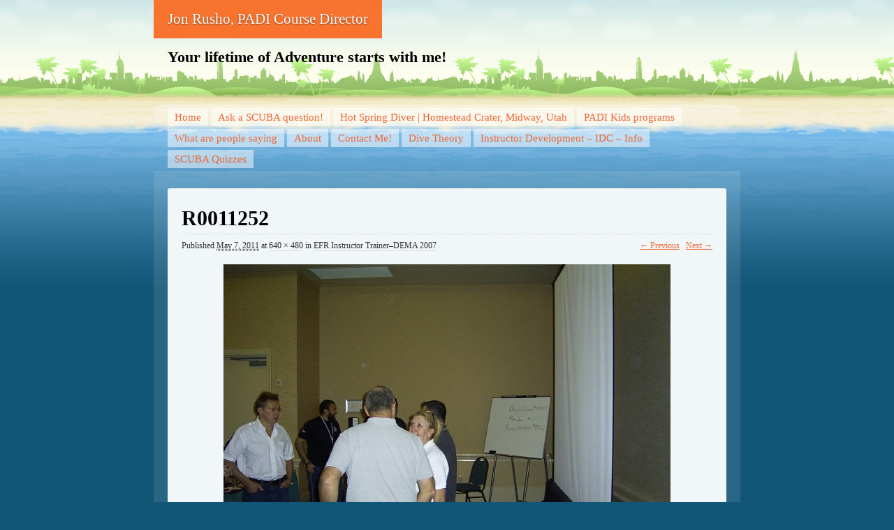

--- FILE ---
content_type: text/html; charset=UTF-8
request_url: https://www.webscuba.net/2010/09/04/efr-instructor-trainer-dema-2007/r0011252/
body_size: 7371
content:
<!DOCTYPE html>
<!--[if IE 7 ]><html class="ie7" lang="en-US"><![endif]-->
<!--[if IE 8 ]><html class="ie8" lang="en-US"><![endif]-->
<!--[if (gt IE 9)|!(IE)]><!--><html lang="en-US"><!--<![endif]-->
<head>
<meta charset="UTF-8" />
<title>R0011252 - Jon Rusho, PADI Course Director</title>
<link rel="profile" href="http://gmpg.org/xfn/11" />
<link rel="pingback" href="https://www.webscuba.net/xmlrpc.php" />
<script type="text/javascript">

  var _gaq = _gaq || [];
  _gaq.push(['_setAccount', 'UA-10223556-1']);
  _gaq.push(['_trackPageview']);

  (function() {
    var ga = document.createElement('script'); ga.type = 'text/javascript'; ga.async = true;
    ga.src = ('https:' == document.location.protocol ? 'https://ssl' : 'http://www') + '.google-analytics.com/ga.js';
    var s = document.getElementsByTagName('script')[0]; s.parentNode.insertBefore(ga, s);
  })();

</script>

<!--[if lt IE 9]>
<script src="https://www.webscuba.net/wp-content/themes/beach/html5.js" type="text/javascript"></script>
<![endif]-->
<meta name='robots' content='index, follow, max-image-preview:large, max-snippet:-1, max-video-preview:-1' />

	<!-- This site is optimized with the Yoast SEO plugin v26.5 - https://yoast.com/wordpress/plugins/seo/ -->
	<link rel="canonical" href="https://www.webscuba.net/2010/09/04/efr-instructor-trainer-dema-2007/r0011252/" />
	<script type="application/ld+json" class="yoast-schema-graph">{"@context":"https://schema.org","@graph":[{"@type":"WebPage","@id":"https://www.webscuba.net/2010/09/04/efr-instructor-trainer-dema-2007/r0011252/","url":"https://www.webscuba.net/2010/09/04/efr-instructor-trainer-dema-2007/r0011252/","name":"R0011252 - Jon Rusho, PADI Course Director","isPartOf":{"@id":"https://www.webscuba.net/#website"},"primaryImageOfPage":{"@id":"https://www.webscuba.net/2010/09/04/efr-instructor-trainer-dema-2007/r0011252/#primaryimage"},"image":{"@id":"https://www.webscuba.net/2010/09/04/efr-instructor-trainer-dema-2007/r0011252/#primaryimage"},"thumbnailUrl":"https://www.webscuba.net/wp-content/uploads/2010/09/R0011252.jpg","datePublished":"2011-05-07T19:51:53+00:00","breadcrumb":{"@id":"https://www.webscuba.net/2010/09/04/efr-instructor-trainer-dema-2007/r0011252/#breadcrumb"},"inLanguage":"en-US","potentialAction":[{"@type":"ReadAction","target":["https://www.webscuba.net/2010/09/04/efr-instructor-trainer-dema-2007/r0011252/"]}]},{"@type":"ImageObject","inLanguage":"en-US","@id":"https://www.webscuba.net/2010/09/04/efr-instructor-trainer-dema-2007/r0011252/#primaryimage","url":"https://www.webscuba.net/wp-content/uploads/2010/09/R0011252.jpg","contentUrl":"https://www.webscuba.net/wp-content/uploads/2010/09/R0011252.jpg","width":"640","height":"480"},{"@type":"BreadcrumbList","@id":"https://www.webscuba.net/2010/09/04/efr-instructor-trainer-dema-2007/r0011252/#breadcrumb","itemListElement":[{"@type":"ListItem","position":1,"name":"EFR Instructor Trainer&#8211;DEMA 2007","item":"https://www.webscuba.net/2010/09/04/efr-instructor-trainer-dema-2007/"},{"@type":"ListItem","position":2,"name":"R0011252"}]},{"@type":"WebSite","@id":"https://www.webscuba.net/#website","url":"https://www.webscuba.net/","name":"Jon Rusho, PADI Course Director","description":"Your lifetime of Adventure starts with me!","potentialAction":[{"@type":"SearchAction","target":{"@type":"EntryPoint","urlTemplate":"https://www.webscuba.net/?s={search_term_string}"},"query-input":{"@type":"PropertyValueSpecification","valueRequired":true,"valueName":"search_term_string"}}],"inLanguage":"en-US"}]}</script>
	<!-- / Yoast SEO plugin. -->


<link rel='dns-prefetch' href='//apis.google.com' />
<link rel="alternate" type="application/rss+xml" title="Jon Rusho, PADI Course Director &raquo; Feed" href="https://www.webscuba.net/feed/" />
<link rel="alternate" type="application/rss+xml" title="Jon Rusho, PADI Course Director &raquo; Comments Feed" href="https://www.webscuba.net/comments/feed/" />
<link rel="alternate" type="application/rss+xml" title="Jon Rusho, PADI Course Director &raquo; R0011252 Comments Feed" href="https://www.webscuba.net/2010/09/04/efr-instructor-trainer-dema-2007/r0011252/feed/" />
<link rel="alternate" title="oEmbed (JSON)" type="application/json+oembed" href="https://www.webscuba.net/wp-json/oembed/1.0/embed?url=https%3A%2F%2Fwww.webscuba.net%2F2010%2F09%2F04%2Fefr-instructor-trainer-dema-2007%2Fr0011252%2F" />
<link rel="alternate" title="oEmbed (XML)" type="text/xml+oembed" href="https://www.webscuba.net/wp-json/oembed/1.0/embed?url=https%3A%2F%2Fwww.webscuba.net%2F2010%2F09%2F04%2Fefr-instructor-trainer-dema-2007%2Fr0011252%2F&#038;format=xml" />
<style id='wp-img-auto-sizes-contain-inline-css' type='text/css'>
img:is([sizes=auto i],[sizes^="auto," i]){contain-intrinsic-size:3000px 1500px}
/*# sourceURL=wp-img-auto-sizes-contain-inline-css */
</style>
<style id='wp-emoji-styles-inline-css' type='text/css'>

	img.wp-smiley, img.emoji {
		display: inline !important;
		border: none !important;
		box-shadow: none !important;
		height: 1em !important;
		width: 1em !important;
		margin: 0 0.07em !important;
		vertical-align: -0.1em !important;
		background: none !important;
		padding: 0 !important;
	}
/*# sourceURL=wp-emoji-styles-inline-css */
</style>
<style id='wp-block-library-inline-css' type='text/css'>
:root{--wp-block-synced-color:#7a00df;--wp-block-synced-color--rgb:122,0,223;--wp-bound-block-color:var(--wp-block-synced-color);--wp-editor-canvas-background:#ddd;--wp-admin-theme-color:#007cba;--wp-admin-theme-color--rgb:0,124,186;--wp-admin-theme-color-darker-10:#006ba1;--wp-admin-theme-color-darker-10--rgb:0,107,160.5;--wp-admin-theme-color-darker-20:#005a87;--wp-admin-theme-color-darker-20--rgb:0,90,135;--wp-admin-border-width-focus:2px}@media (min-resolution:192dpi){:root{--wp-admin-border-width-focus:1.5px}}.wp-element-button{cursor:pointer}:root .has-very-light-gray-background-color{background-color:#eee}:root .has-very-dark-gray-background-color{background-color:#313131}:root .has-very-light-gray-color{color:#eee}:root .has-very-dark-gray-color{color:#313131}:root .has-vivid-green-cyan-to-vivid-cyan-blue-gradient-background{background:linear-gradient(135deg,#00d084,#0693e3)}:root .has-purple-crush-gradient-background{background:linear-gradient(135deg,#34e2e4,#4721fb 50%,#ab1dfe)}:root .has-hazy-dawn-gradient-background{background:linear-gradient(135deg,#faaca8,#dad0ec)}:root .has-subdued-olive-gradient-background{background:linear-gradient(135deg,#fafae1,#67a671)}:root .has-atomic-cream-gradient-background{background:linear-gradient(135deg,#fdd79a,#004a59)}:root .has-nightshade-gradient-background{background:linear-gradient(135deg,#330968,#31cdcf)}:root .has-midnight-gradient-background{background:linear-gradient(135deg,#020381,#2874fc)}:root{--wp--preset--font-size--normal:16px;--wp--preset--font-size--huge:42px}.has-regular-font-size{font-size:1em}.has-larger-font-size{font-size:2.625em}.has-normal-font-size{font-size:var(--wp--preset--font-size--normal)}.has-huge-font-size{font-size:var(--wp--preset--font-size--huge)}.has-text-align-center{text-align:center}.has-text-align-left{text-align:left}.has-text-align-right{text-align:right}.has-fit-text{white-space:nowrap!important}#end-resizable-editor-section{display:none}.aligncenter{clear:both}.items-justified-left{justify-content:flex-start}.items-justified-center{justify-content:center}.items-justified-right{justify-content:flex-end}.items-justified-space-between{justify-content:space-between}.screen-reader-text{border:0;clip-path:inset(50%);height:1px;margin:-1px;overflow:hidden;padding:0;position:absolute;width:1px;word-wrap:normal!important}.screen-reader-text:focus{background-color:#ddd;clip-path:none;color:#444;display:block;font-size:1em;height:auto;left:5px;line-height:normal;padding:15px 23px 14px;text-decoration:none;top:5px;width:auto;z-index:100000}html :where(.has-border-color){border-style:solid}html :where([style*=border-top-color]){border-top-style:solid}html :where([style*=border-right-color]){border-right-style:solid}html :where([style*=border-bottom-color]){border-bottom-style:solid}html :where([style*=border-left-color]){border-left-style:solid}html :where([style*=border-width]){border-style:solid}html :where([style*=border-top-width]){border-top-style:solid}html :where([style*=border-right-width]){border-right-style:solid}html :where([style*=border-bottom-width]){border-bottom-style:solid}html :where([style*=border-left-width]){border-left-style:solid}html :where(img[class*=wp-image-]){height:auto;max-width:100%}:where(figure){margin:0 0 1em}html :where(.is-position-sticky){--wp-admin--admin-bar--position-offset:var(--wp-admin--admin-bar--height,0px)}@media screen and (max-width:600px){html :where(.is-position-sticky){--wp-admin--admin-bar--position-offset:0px}}

/*# sourceURL=wp-block-library-inline-css */
</style><style id='global-styles-inline-css' type='text/css'>
:root{--wp--preset--aspect-ratio--square: 1;--wp--preset--aspect-ratio--4-3: 4/3;--wp--preset--aspect-ratio--3-4: 3/4;--wp--preset--aspect-ratio--3-2: 3/2;--wp--preset--aspect-ratio--2-3: 2/3;--wp--preset--aspect-ratio--16-9: 16/9;--wp--preset--aspect-ratio--9-16: 9/16;--wp--preset--color--black: #000000;--wp--preset--color--cyan-bluish-gray: #abb8c3;--wp--preset--color--white: #ffffff;--wp--preset--color--pale-pink: #f78da7;--wp--preset--color--vivid-red: #cf2e2e;--wp--preset--color--luminous-vivid-orange: #ff6900;--wp--preset--color--luminous-vivid-amber: #fcb900;--wp--preset--color--light-green-cyan: #7bdcb5;--wp--preset--color--vivid-green-cyan: #00d084;--wp--preset--color--pale-cyan-blue: #8ed1fc;--wp--preset--color--vivid-cyan-blue: #0693e3;--wp--preset--color--vivid-purple: #9b51e0;--wp--preset--gradient--vivid-cyan-blue-to-vivid-purple: linear-gradient(135deg,rgb(6,147,227) 0%,rgb(155,81,224) 100%);--wp--preset--gradient--light-green-cyan-to-vivid-green-cyan: linear-gradient(135deg,rgb(122,220,180) 0%,rgb(0,208,130) 100%);--wp--preset--gradient--luminous-vivid-amber-to-luminous-vivid-orange: linear-gradient(135deg,rgb(252,185,0) 0%,rgb(255,105,0) 100%);--wp--preset--gradient--luminous-vivid-orange-to-vivid-red: linear-gradient(135deg,rgb(255,105,0) 0%,rgb(207,46,46) 100%);--wp--preset--gradient--very-light-gray-to-cyan-bluish-gray: linear-gradient(135deg,rgb(238,238,238) 0%,rgb(169,184,195) 100%);--wp--preset--gradient--cool-to-warm-spectrum: linear-gradient(135deg,rgb(74,234,220) 0%,rgb(151,120,209) 20%,rgb(207,42,186) 40%,rgb(238,44,130) 60%,rgb(251,105,98) 80%,rgb(254,248,76) 100%);--wp--preset--gradient--blush-light-purple: linear-gradient(135deg,rgb(255,206,236) 0%,rgb(152,150,240) 100%);--wp--preset--gradient--blush-bordeaux: linear-gradient(135deg,rgb(254,205,165) 0%,rgb(254,45,45) 50%,rgb(107,0,62) 100%);--wp--preset--gradient--luminous-dusk: linear-gradient(135deg,rgb(255,203,112) 0%,rgb(199,81,192) 50%,rgb(65,88,208) 100%);--wp--preset--gradient--pale-ocean: linear-gradient(135deg,rgb(255,245,203) 0%,rgb(182,227,212) 50%,rgb(51,167,181) 100%);--wp--preset--gradient--electric-grass: linear-gradient(135deg,rgb(202,248,128) 0%,rgb(113,206,126) 100%);--wp--preset--gradient--midnight: linear-gradient(135deg,rgb(2,3,129) 0%,rgb(40,116,252) 100%);--wp--preset--font-size--small: 13px;--wp--preset--font-size--medium: 20px;--wp--preset--font-size--large: 36px;--wp--preset--font-size--x-large: 42px;--wp--preset--spacing--20: 0.44rem;--wp--preset--spacing--30: 0.67rem;--wp--preset--spacing--40: 1rem;--wp--preset--spacing--50: 1.5rem;--wp--preset--spacing--60: 2.25rem;--wp--preset--spacing--70: 3.38rem;--wp--preset--spacing--80: 5.06rem;--wp--preset--shadow--natural: 6px 6px 9px rgba(0, 0, 0, 0.2);--wp--preset--shadow--deep: 12px 12px 50px rgba(0, 0, 0, 0.4);--wp--preset--shadow--sharp: 6px 6px 0px rgba(0, 0, 0, 0.2);--wp--preset--shadow--outlined: 6px 6px 0px -3px rgb(255, 255, 255), 6px 6px rgb(0, 0, 0);--wp--preset--shadow--crisp: 6px 6px 0px rgb(0, 0, 0);}:where(.is-layout-flex){gap: 0.5em;}:where(.is-layout-grid){gap: 0.5em;}body .is-layout-flex{display: flex;}.is-layout-flex{flex-wrap: wrap;align-items: center;}.is-layout-flex > :is(*, div){margin: 0;}body .is-layout-grid{display: grid;}.is-layout-grid > :is(*, div){margin: 0;}:where(.wp-block-columns.is-layout-flex){gap: 2em;}:where(.wp-block-columns.is-layout-grid){gap: 2em;}:where(.wp-block-post-template.is-layout-flex){gap: 1.25em;}:where(.wp-block-post-template.is-layout-grid){gap: 1.25em;}.has-black-color{color: var(--wp--preset--color--black) !important;}.has-cyan-bluish-gray-color{color: var(--wp--preset--color--cyan-bluish-gray) !important;}.has-white-color{color: var(--wp--preset--color--white) !important;}.has-pale-pink-color{color: var(--wp--preset--color--pale-pink) !important;}.has-vivid-red-color{color: var(--wp--preset--color--vivid-red) !important;}.has-luminous-vivid-orange-color{color: var(--wp--preset--color--luminous-vivid-orange) !important;}.has-luminous-vivid-amber-color{color: var(--wp--preset--color--luminous-vivid-amber) !important;}.has-light-green-cyan-color{color: var(--wp--preset--color--light-green-cyan) !important;}.has-vivid-green-cyan-color{color: var(--wp--preset--color--vivid-green-cyan) !important;}.has-pale-cyan-blue-color{color: var(--wp--preset--color--pale-cyan-blue) !important;}.has-vivid-cyan-blue-color{color: var(--wp--preset--color--vivid-cyan-blue) !important;}.has-vivid-purple-color{color: var(--wp--preset--color--vivid-purple) !important;}.has-black-background-color{background-color: var(--wp--preset--color--black) !important;}.has-cyan-bluish-gray-background-color{background-color: var(--wp--preset--color--cyan-bluish-gray) !important;}.has-white-background-color{background-color: var(--wp--preset--color--white) !important;}.has-pale-pink-background-color{background-color: var(--wp--preset--color--pale-pink) !important;}.has-vivid-red-background-color{background-color: var(--wp--preset--color--vivid-red) !important;}.has-luminous-vivid-orange-background-color{background-color: var(--wp--preset--color--luminous-vivid-orange) !important;}.has-luminous-vivid-amber-background-color{background-color: var(--wp--preset--color--luminous-vivid-amber) !important;}.has-light-green-cyan-background-color{background-color: var(--wp--preset--color--light-green-cyan) !important;}.has-vivid-green-cyan-background-color{background-color: var(--wp--preset--color--vivid-green-cyan) !important;}.has-pale-cyan-blue-background-color{background-color: var(--wp--preset--color--pale-cyan-blue) !important;}.has-vivid-cyan-blue-background-color{background-color: var(--wp--preset--color--vivid-cyan-blue) !important;}.has-vivid-purple-background-color{background-color: var(--wp--preset--color--vivid-purple) !important;}.has-black-border-color{border-color: var(--wp--preset--color--black) !important;}.has-cyan-bluish-gray-border-color{border-color: var(--wp--preset--color--cyan-bluish-gray) !important;}.has-white-border-color{border-color: var(--wp--preset--color--white) !important;}.has-pale-pink-border-color{border-color: var(--wp--preset--color--pale-pink) !important;}.has-vivid-red-border-color{border-color: var(--wp--preset--color--vivid-red) !important;}.has-luminous-vivid-orange-border-color{border-color: var(--wp--preset--color--luminous-vivid-orange) !important;}.has-luminous-vivid-amber-border-color{border-color: var(--wp--preset--color--luminous-vivid-amber) !important;}.has-light-green-cyan-border-color{border-color: var(--wp--preset--color--light-green-cyan) !important;}.has-vivid-green-cyan-border-color{border-color: var(--wp--preset--color--vivid-green-cyan) !important;}.has-pale-cyan-blue-border-color{border-color: var(--wp--preset--color--pale-cyan-blue) !important;}.has-vivid-cyan-blue-border-color{border-color: var(--wp--preset--color--vivid-cyan-blue) !important;}.has-vivid-purple-border-color{border-color: var(--wp--preset--color--vivid-purple) !important;}.has-vivid-cyan-blue-to-vivid-purple-gradient-background{background: var(--wp--preset--gradient--vivid-cyan-blue-to-vivid-purple) !important;}.has-light-green-cyan-to-vivid-green-cyan-gradient-background{background: var(--wp--preset--gradient--light-green-cyan-to-vivid-green-cyan) !important;}.has-luminous-vivid-amber-to-luminous-vivid-orange-gradient-background{background: var(--wp--preset--gradient--luminous-vivid-amber-to-luminous-vivid-orange) !important;}.has-luminous-vivid-orange-to-vivid-red-gradient-background{background: var(--wp--preset--gradient--luminous-vivid-orange-to-vivid-red) !important;}.has-very-light-gray-to-cyan-bluish-gray-gradient-background{background: var(--wp--preset--gradient--very-light-gray-to-cyan-bluish-gray) !important;}.has-cool-to-warm-spectrum-gradient-background{background: var(--wp--preset--gradient--cool-to-warm-spectrum) !important;}.has-blush-light-purple-gradient-background{background: var(--wp--preset--gradient--blush-light-purple) !important;}.has-blush-bordeaux-gradient-background{background: var(--wp--preset--gradient--blush-bordeaux) !important;}.has-luminous-dusk-gradient-background{background: var(--wp--preset--gradient--luminous-dusk) !important;}.has-pale-ocean-gradient-background{background: var(--wp--preset--gradient--pale-ocean) !important;}.has-electric-grass-gradient-background{background: var(--wp--preset--gradient--electric-grass) !important;}.has-midnight-gradient-background{background: var(--wp--preset--gradient--midnight) !important;}.has-small-font-size{font-size: var(--wp--preset--font-size--small) !important;}.has-medium-font-size{font-size: var(--wp--preset--font-size--medium) !important;}.has-large-font-size{font-size: var(--wp--preset--font-size--large) !important;}.has-x-large-font-size{font-size: var(--wp--preset--font-size--x-large) !important;}
/*# sourceURL=global-styles-inline-css */
</style>

<style id='classic-theme-styles-inline-css' type='text/css'>
/*! This file is auto-generated */
.wp-block-button__link{color:#fff;background-color:#32373c;border-radius:9999px;box-shadow:none;text-decoration:none;padding:calc(.667em + 2px) calc(1.333em + 2px);font-size:1.125em}.wp-block-file__button{background:#32373c;color:#fff;text-decoration:none}
/*# sourceURL=/wp-includes/css/classic-themes.min.css */
</style>
<link rel='stylesheet' id='wpProQuiz_front_style-css' href='https://www.webscuba.net/wp-content/plugins/wp-pro-quiz/css/wpProQuiz_front.min.css?ver=0.37' type='text/css' media='all' />
<link rel='stylesheet' id='beach-css' href='https://www.webscuba.net/wp-content/themes/beach-child/style.css?ver=6.9' type='text/css' media='all' />
<script type="text/javascript" src="https://www.webscuba.net/wp-content/plugins/google-calendar-widget/wiky.js?ver=1.0" id="wiky-js-js"></script>
<script type="text/javascript" src="https://www.webscuba.net/wp-content/plugins/google-calendar-widget/date.js?ver=alpha-1" id="date-js-js"></script>
<script type="text/javascript" id="ko-calendar-js-extra">
/* <![CDATA[ */
var ko_calendar_loc = {"all_day":"All Day","all_day_event":"All Day Event"};
//# sourceURL=ko-calendar-js-extra
/* ]]> */
</script>
<script type="text/javascript" src="https://www.webscuba.net/wp-content/plugins/google-calendar-widget/ko-calendar.js?ver=6.9" id="ko-calendar-js"></script>
<script type="text/javascript" src="//apis.google.com/js/client.js?onload=ko_calendar_google_init&amp;ver=6.9" id="googleclient-js"></script>
<script type="text/javascript" src="https://www.webscuba.net/wp-includes/js/jquery/jquery.min.js?ver=3.7.1" id="jquery-core-js"></script>
<script type="text/javascript" src="https://www.webscuba.net/wp-includes/js/jquery/jquery-migrate.min.js?ver=3.4.1" id="jquery-migrate-js"></script>
<link rel="https://api.w.org/" href="https://www.webscuba.net/wp-json/" /><link rel="alternate" title="JSON" type="application/json" href="https://www.webscuba.net/wp-json/wp/v2/media/417" /><link rel="EditURI" type="application/rsd+xml" title="RSD" href="https://www.webscuba.net/xmlrpc.php?rsd" />
<meta name="generator" content="WordPress 6.9" />
<link rel='shortlink' href='https://www.webscuba.net/?p=417' />
<link type="text/css" rel="stylesheet" href="https://www.webscuba.net/wp-content/plugins/google-calendar-widget/ko-calendar.css" /></head>

<body class="attachment wp-singular attachment-template-default single single-attachment postid-417 attachmentid-417 attachment-jpeg wp-theme-beach wp-child-theme-beach-child">
<div id="page" class="hfeed">
	<header id="branding">
			<hgroup role="banner">
				<h1 id="site-title"><span><a href="https://www.webscuba.net/" title="Jon Rusho, PADI Course Director" rel="home">Jon Rusho, PADI Course Director</a></span></h1>
				<h2 id="site-description">Your lifetime of Adventure starts with me!</h2>
			</hgroup>

				</header><!-- #branding -->


	<div id="main">
		<nav class="access" role="navigation">
			<h1 class="section-heading">Menu</h1>
			<div class="skip-link screen-reader-text"><a href="#content" title="Skip to content">Skip to content</a></div>

			<div class="menu"><ul>
<li ><a href="https://www.webscuba.net/">Home</a></li><li class="page_item page-item-711"><a href="https://www.webscuba.net/ask-a-question/"><h1>Ask a SCUBA  question!</h1></a></li>
<li class="page_item page-item-832"><a href="https://www.webscuba.net/hot-spring-diver/"><h1>Hot Spring Diver | Homestead Crater, Midway, Utah</h1></a></li>
<li class="page_item page-item-557"><a href="https://www.webscuba.net/padi-kids-programs/"><h1>PADI Kids programs</h1></a></li>
<li class="page_item page-item-528"><a href="https://www.webscuba.net/what-are-people-saying/"><h1>What are people saying</h1></a></li>
<li class="page_item page-item-5"><a href="https://www.webscuba.net/about/">About</a></li>
<li class="page_item page-item-26"><a href="https://www.webscuba.net/contact-me/">Contact Me!</a></li>
<li class="page_item page-item-847"><a href="https://www.webscuba.net/dive-theory/">Dive Theory</a></li>
<li class="page_item page-item-833"><a href="https://www.webscuba.net/instructor-development-idc-info/">Instructor Development &#8211; IDC &#8211; Info</a></li>
<li class="page_item page-item-848"><a href="https://www.webscuba.net/scuba-quizzes/">SCUBA Quizzes</a></li>
</ul></div>
		</nav><!-- #main .access -->

<div id="primary" class="image-attachment">
	<div id="content" role="main">

	
		<article id="post-417" class="post-417 attachment type-attachment status-inherit hentry">
			<header class="entry-header">
				<h1 class="entry-title">R0011252</h1>
				<div class="entry-meta">
					<span class="meta-prep meta-prep-entry-date">Published </span> <span class="entry-date"><abbr class="published" title="19:51">May 7, 2011</abbr></span>  at <a href="https://www.webscuba.net/wp-content/uploads/2010/09/R0011252.jpg" title="Link to full-size image">640 &times; 480</a> in <a href="https://www.webscuba.net/2010/09/04/efr-instructor-trainer-dema-2007/" title="Return to EFR Instructor Trainer&#8211;DEMA 2007" rel="gallery">EFR Instructor Trainer&#8211;DEMA 2007</a>									</div><!-- .entry-meta -->

				<nav id="image-navigation">
					<span class="previous-image"><a href='https://www.webscuba.net/2010/09/04/efr-instructor-trainer-dema-2007/r0011251/'>&larr; Previous</a></span>
					<span class="next-image"><a href='https://www.webscuba.net/2010/09/04/efr-instructor-trainer-dema-2007/r0011253/'>Next &rarr;</a></span>
				</nav><!-- #image-navigation -->
			</header><!-- .entry-header -->

			<div class="entry-content">

				<div class="entry-attachment">
					<div class="attachment">
												<a href="https://www.webscuba.net/2010/09/04/efr-instructor-trainer-dema-2007/r0011253/" title="R0011252" rel="attachment"><img width="640" height="480" src="https://www.webscuba.net/wp-content/uploads/2010/09/R0011252.jpg" class="attachment-800x9999 size-800x9999" alt="" decoding="async" fetchpriority="high" srcset="https://www.webscuba.net/wp-content/uploads/2010/09/R0011252.jpg 640w, https://www.webscuba.net/wp-content/uploads/2010/09/R0011252-300x225.jpg 300w" sizes="(max-width: 640px) 100vw, 640px" /></a>
					</div><!-- .attachment -->

									</div><!-- .entry-attachment -->

				<p>Unicode</p>
				
			</div><!-- .entry-content -->

			<div class="entry-utility">
									Comments are closed, but you can leave a trackback: <a class="trackback-link" href="https://www.webscuba.net/2010/09/04/efr-instructor-trainer-dema-2007/r0011252/trackback/" title="Trackback URL for your post" rel="trackback">Trackback URL</a>.											</div><!-- .entry-utility -->
		</article><!-- #post-## -->

		
<div id="comments">

	
	
	
</div><!-- #comments -->
	
	</div><!-- #content -->
</div><!-- #primary -->


	</div><!-- #main -->

	<footer id="colophon" role="contentinfo">
		<div id="site-generator">
			<p>
				<a href="http://wordpress.org/" title="A Semantic Personal Publishing Platform" rel="generator">Proudly powered by WordPress</a>
				<span class="sep"> | </span>
				Theme: Beach by <a href="http://webzer.net/" rel="designer">Gibbo</a>.			</p>
		</div>
	</footer><!-- #colophon -->
</div><!-- #page -->

<script type="speculationrules">
{"prefetch":[{"source":"document","where":{"and":[{"href_matches":"/*"},{"not":{"href_matches":["/wp-*.php","/wp-admin/*","/wp-content/uploads/*","/wp-content/*","/wp-content/plugins/*","/wp-content/themes/beach-child/*","/wp-content/themes/beach/*","/*\\?(.+)"]}},{"not":{"selector_matches":"a[rel~=\"nofollow\"]"}},{"not":{"selector_matches":".no-prefetch, .no-prefetch a"}}]},"eagerness":"conservative"}]}
</script>
<script id="wp-emoji-settings" type="application/json">
{"baseUrl":"https://s.w.org/images/core/emoji/17.0.2/72x72/","ext":".png","svgUrl":"https://s.w.org/images/core/emoji/17.0.2/svg/","svgExt":".svg","source":{"concatemoji":"https://www.webscuba.net/wp-includes/js/wp-emoji-release.min.js?ver=6.9"}}
</script>
<script type="module">
/* <![CDATA[ */
/*! This file is auto-generated */
const a=JSON.parse(document.getElementById("wp-emoji-settings").textContent),o=(window._wpemojiSettings=a,"wpEmojiSettingsSupports"),s=["flag","emoji"];function i(e){try{var t={supportTests:e,timestamp:(new Date).valueOf()};sessionStorage.setItem(o,JSON.stringify(t))}catch(e){}}function c(e,t,n){e.clearRect(0,0,e.canvas.width,e.canvas.height),e.fillText(t,0,0);t=new Uint32Array(e.getImageData(0,0,e.canvas.width,e.canvas.height).data);e.clearRect(0,0,e.canvas.width,e.canvas.height),e.fillText(n,0,0);const a=new Uint32Array(e.getImageData(0,0,e.canvas.width,e.canvas.height).data);return t.every((e,t)=>e===a[t])}function p(e,t){e.clearRect(0,0,e.canvas.width,e.canvas.height),e.fillText(t,0,0);var n=e.getImageData(16,16,1,1);for(let e=0;e<n.data.length;e++)if(0!==n.data[e])return!1;return!0}function u(e,t,n,a){switch(t){case"flag":return n(e,"\ud83c\udff3\ufe0f\u200d\u26a7\ufe0f","\ud83c\udff3\ufe0f\u200b\u26a7\ufe0f")?!1:!n(e,"\ud83c\udde8\ud83c\uddf6","\ud83c\udde8\u200b\ud83c\uddf6")&&!n(e,"\ud83c\udff4\udb40\udc67\udb40\udc62\udb40\udc65\udb40\udc6e\udb40\udc67\udb40\udc7f","\ud83c\udff4\u200b\udb40\udc67\u200b\udb40\udc62\u200b\udb40\udc65\u200b\udb40\udc6e\u200b\udb40\udc67\u200b\udb40\udc7f");case"emoji":return!a(e,"\ud83e\u1fac8")}return!1}function f(e,t,n,a){let r;const o=(r="undefined"!=typeof WorkerGlobalScope&&self instanceof WorkerGlobalScope?new OffscreenCanvas(300,150):document.createElement("canvas")).getContext("2d",{willReadFrequently:!0}),s=(o.textBaseline="top",o.font="600 32px Arial",{});return e.forEach(e=>{s[e]=t(o,e,n,a)}),s}function r(e){var t=document.createElement("script");t.src=e,t.defer=!0,document.head.appendChild(t)}a.supports={everything:!0,everythingExceptFlag:!0},new Promise(t=>{let n=function(){try{var e=JSON.parse(sessionStorage.getItem(o));if("object"==typeof e&&"number"==typeof e.timestamp&&(new Date).valueOf()<e.timestamp+604800&&"object"==typeof e.supportTests)return e.supportTests}catch(e){}return null}();if(!n){if("undefined"!=typeof Worker&&"undefined"!=typeof OffscreenCanvas&&"undefined"!=typeof URL&&URL.createObjectURL&&"undefined"!=typeof Blob)try{var e="postMessage("+f.toString()+"("+[JSON.stringify(s),u.toString(),c.toString(),p.toString()].join(",")+"));",a=new Blob([e],{type:"text/javascript"});const r=new Worker(URL.createObjectURL(a),{name:"wpTestEmojiSupports"});return void(r.onmessage=e=>{i(n=e.data),r.terminate(),t(n)})}catch(e){}i(n=f(s,u,c,p))}t(n)}).then(e=>{for(const n in e)a.supports[n]=e[n],a.supports.everything=a.supports.everything&&a.supports[n],"flag"!==n&&(a.supports.everythingExceptFlag=a.supports.everythingExceptFlag&&a.supports[n]);var t;a.supports.everythingExceptFlag=a.supports.everythingExceptFlag&&!a.supports.flag,a.supports.everything||((t=a.source||{}).concatemoji?r(t.concatemoji):t.wpemoji&&t.twemoji&&(r(t.twemoji),r(t.wpemoji)))});
//# sourceURL=https://www.webscuba.net/wp-includes/js/wp-emoji-loader.min.js
/* ]]> */
</script>

</body>
</html>